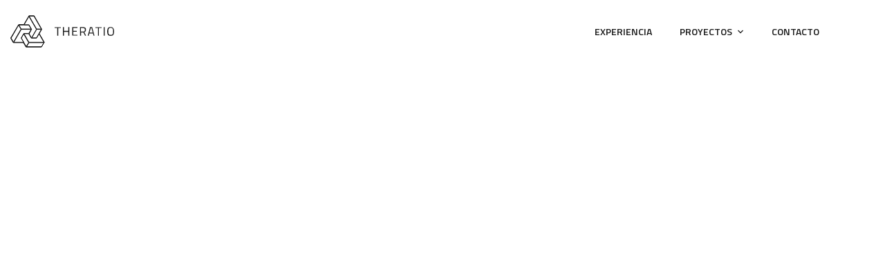

--- FILE ---
content_type: text/css
request_url: https://tpdesarrolladora.com/wp-content/uploads/elementor/css/post-3971.css?ver=1769015470
body_size: 240
content:
.elementor-3971 .elementor-element.elementor-element-ee8831d:not(.elementor-motion-effects-element-type-background), .elementor-3971 .elementor-element.elementor-element-ee8831d > .elementor-motion-effects-container > .elementor-motion-effects-layer{background-color:#FFFFFF;}.elementor-3971 .elementor-element.elementor-element-ee8831d{border-style:solid;border-width:0px 0px 1px 0px;border-color:rgba(255, 255, 255, 0.2);transition:background 0.3s, border 0.3s, border-radius 0.3s, box-shadow 0.3s;}.elementor-3971 .elementor-element.elementor-element-ee8831d > .elementor-background-overlay{transition:background 0.3s, border-radius 0.3s, opacity 0.3s;}.elementor-3971 .elementor-element.elementor-element-0e3282c .the-logo img{width:150px;height:91px;}.elementor-3971 .elementor-element.elementor-element-ee1978c.elementor-column > .elementor-widget-wrap{justify-content:flex-end;}.elementor-3971 .elementor-element.elementor-element-23efd78 .main-navigation ul > li > a, .elementor-3971 .elementor-element.elementor-element-23efd78 .main-navigation ul > li.menu-item-has-children > a:after{color:#1A1A1A;}.elementor-3971 .elementor-element.elementor-element-23efd78 .main-navigation > ul > li > a:before{background-color:#1A1A1A;}.elementor-3971 .elementor-element.elementor-element-23efd78 .vertical-main-navigation > ul > li > a, .elementor-3971 .elementor-element.elementor-element-23efd78 .vertical-main-navigation > ul > li.menu-item-has-children > a:after{color:#1A1A1A;}.elementor-3971 .elementor-element.elementor-element-23efd78 .main-navigation ul, .elementor-3971 .elementor-element.elementor-element-23efd78 .vertical-main-navigation ul{font-weight:600;}.elementor-3971 .elementor-element.elementor-element-23efd78 .main-navigation ul ul a, .elementor-3971 .elementor-element.elementor-element-23efd78 .main-navigation ul ul > li.menu-item-has-children > a:after{color:#B6B6B6;}.elementor-3971 .elementor-element.elementor-element-23efd78 .vertical-main-navigation ul li li a{color:#B6B6B6;}.elementor-3971 .elementor-element.elementor-element-23efd78 .main-navigation ul ul a:hover, .elementor-3971 .elementor-element.elementor-element-23efd78 .main-navigation ul ul li.current-menu-item > a{color:#FFFFFF;}.elementor-3971 .elementor-element.elementor-element-23efd78 .main-navigation ul ul a:before{background:#FFFFFF;}.elementor-3971 .elementor-element.elementor-element-23efd78 .vertical-main-navigation ul li li a:hover, .elementor-3971 .elementor-element.elementor-element-23efd78 .vertical-main-navigation ul ul li.current-menu-item > a{color:#FFFFFF;}.elementor-3971 .elementor-element.elementor-element-23efd78 .vertical-main-navigation:not(.no-line) ul li li a:before{background:#FFFFFF;}.elementor-3971 .elementor-element.elementor-element-23efd78 .main-navigation ul ul a, .elementor-3971 .elementor-element.elementor-element-23efd78 .vertical-main-navigation ul li li a{font-weight:400;}

--- FILE ---
content_type: image/svg+xml
request_url: https://theratio.s3.amazonaws.com/images/home_4_5.svg
body_size: 3967
content:
<?xml version="1.0" encoding="utf-8"?>
<!-- Generator: Adobe Illustrator 22.0.1, SVG Export Plug-In . SVG Version: 6.00 Build 0)  -->
<svg version="1.1" id="Layer_1" xmlns="http://www.w3.org/2000/svg" xmlns:xlink="http://www.w3.org/1999/xlink" x="0px" y="0px"
	 viewBox="0 0 150.8 46.7" style="enable-background:new 0 0 150.8 46.7;" xml:space="preserve">
<style type="text/css">
	.st0{fill:#1A1A1A;stroke:#1A1A1A;stroke-miterlimit:10;}
	.st1{fill:#1A1A1A;}
</style>
<g>
	<path class="st0" d="M49.5,39.5C49.5,39.5,49.5,39.5,49.5,39.5C49.5,39.4,49.5,39.4,49.5,39.5c0-0.1,0-0.1,0-0.1c0,0,0,0,0,0
		l-7.4-12.8l3.6-6.3c0,0,0,0,0,0c0,0,0,0,0,0c0,0,0,0,0,0c0,0,0,0,0,0c0,0,0,0,0,0s0,0,0,0c0,0,0,0,0,0c0,0,0,0,0,0c0,0,0,0,0,0
		c0,0,0,0,0,0L34.6,0.6c0,0,0,0,0,0c0,0,0,0,0,0c0,0,0,0,0,0c0,0,0,0,0,0c0,0,0,0-0.1,0c0,0,0,0,0,0h-7.5c0,0,0,0,0,0c0,0,0,0,0,0
		c0,0,0,0,0,0c0,0,0,0,0,0c0,0,0,0,0,0c0,0,0,0,0,0c0,0,0,0,0,0c0,0,0,0,0,0c0,0,0,0,0,0c0,0,0,0,0,0l-7.4,12.8H12c0,0,0,0,0,0
		c0,0,0,0,0,0c0,0,0,0,0,0c0,0,0,0,0,0c0,0,0,0,0,0c0,0,0,0,0,0c0,0,0,0,0,0c0,0,0,0,0,0c0,0,0,0,0,0c0,0,0,0,0,0L0.5,32.9
		c0,0,0,0,0,0c0,0,0,0,0,0.1c0,0,0,0,0,0.1c0,0,0,0,0,0.1c0,0,0,0,0,0.1c0,0,0,0,0,0l3.7,6.5c0,0,0,0,0,0c0,0,0,0,0,0c0,0,0,0,0,0
		c0,0,0,0,0,0c0,0,0,0,0,0c0,0,0,0,0,0c0,0,0.1,0,0.1,0c0,0,0,0,0,0c0,0,0,0,0,0c0,0,0,0,0,0h14.7l3.6,6.3c0,0,0,0,0,0c0,0,0,0,0,0
		c0,0,0,0,0,0c0,0,0,0,0,0c0,0,0,0,0,0c0,0,0,0,0,0c0,0,0.1,0,0.1,0c0,0,0,0,0,0c0,0,0,0,0,0c0,0,0,0,0,0h22.4c0,0,0.1,0,0.1,0
		c0,0,0,0,0,0c0,0,0.1,0,0.1-0.1c0,0,0,0,0,0l3.7-6.5c0,0,0,0,0,0c0,0,0,0,0,0C49.5,39.6,49.5,39.6,49.5,39.5
		C49.5,39.5,49.5,39.5,49.5,39.5C49.5,39.5,49.5,39.5,49.5,39.5C49.5,39.5,49.5,39.5,49.5,39.5z M45.3,45.7H23.6l3.4-5.9h21.7
		L45.3,45.7z M16,33.1l3.4-5.9l7.1,12.4l-3.4,5.9L16,33.1z M48.7,39.2H27l-7.1-12.4h6.8l3.6,6.3c0,0,0,0,0,0c0,0,0,0,0,0
		c0,0,0,0,0,0c0,0,0,0,0,0c0,0,0,0,0,0c0,0,0,0,0,0c0,0,0.1,0,0.1,0c0,0,0,0,0,0c0,0,0,0,0,0c0,0,0,0,0,0H38c0,0,0.1,0,0.1,0
		c0,0,0,0,0,0c0,0,0.1,0,0.1-0.1c0,0,0,0,0,0l3.5-6L48.7,39.2z M1.1,33.1L12,14.2l3.4,5.9L4.5,39L1.1,33.1z M15.8,19.9L12.4,14h7
		h7.3l3.4,5.9H15.8z M30.8,20.3C30.8,20.3,30.8,20.3,30.8,20.3C30.8,20.3,30.8,20.2,30.8,20.3C30.9,20.2,30.9,20.2,30.8,20.3
		c0-0.1,0-0.1,0-0.1c0,0,0,0,0,0s0,0,0,0c0,0,0,0,0,0c0,0,0,0,0,0c0,0,0,0,0,0c0,0,0,0,0,0l-3.7-6.5c0,0,0,0,0,0c0,0,0,0,0,0
		c0,0,0,0,0,0c0,0,0,0,0,0c0,0,0,0-0.1,0c0,0,0,0,0,0h-7l7-12.1l10.9,18.8l-7.1,12.4l-3.4-5.9L30.8,20.3z M34.2,1.1L45,19.9h-6.8
		L27.3,1.1H34.2z M37.9,32.8h-6.8l7.1-12.4H45L37.9,32.8z M5,39.2l10.9-18.8h14.3l-3.4,5.9h-7.3c0,0,0,0,0,0c0,0,0,0,0,0
		c0,0,0,0,0,0c0,0,0,0,0,0c0,0,0,0,0,0c0,0,0,0,0,0c0,0,0,0,0,0c0,0,0,0,0,0c0,0,0,0,0,0c0,0,0,0,0,0l-3.7,6.5c0,0,0,0,0,0
		c0,0,0,0,0,0.1c0,0,0,0,0,0.1c0,0,0,0,0,0.1c0,0,0,0,0,0.1c0,0,0,0,0,0l3.5,6H5z"/>
</g>
<g>
	<path class="st1" d="M64.4,18.4v-1.2h9v1.2h-3.8v11.2h-1.4V18.4H64.4z"/>
	<path class="st1" d="M84.2,29.6V24h-6.3v5.6h-1.4V17.1h1.4v5.6h6.3v-5.6h1.4v12.5H84.2z"/>
	<path class="st1" d="M90,29.6V17.1h7.6v1.2h-6.2v4.3h5.1v1.2h-5.1v4.5h6.2v1.2H90z"/>
	<path class="st1" d="M102.7,24.8v4.8h-1.4V17.1h4.6c1.3,0,2.3,0.3,3,0.9s1,1.6,1,2.9c0,1.9-0.8,3.1-2.3,3.6l2.4,5.1h-1.5l-2.3-4.8
		H102.7z M105.9,23.6c1.7,0,2.5-0.9,2.5-2.6s-0.9-2.6-2.6-2.6h-3.2v5.2H105.9z"/>
	<path class="st1" d="M112.5,29.6l3.4-12.5h3l3.4,12.5H121l-0.9-3.2h-5.3l-0.9,3.2H112.5z M117,18.3l-1.9,6.8h4.7l-1.9-6.8H117z"/>
	<path class="st1" d="M123.6,18.4v-1.2h9v1.2h-3.8v11.2h-1.4V18.4H123.6z"/>
	<path class="st1" d="M135.7,29.6V17.1h1.4v12.5H135.7z"/>
	<path class="st1" d="M150.8,23.5c0,2.2-0.4,3.8-1.1,4.8c-0.7,1-2,1.5-3.9,1.5c-1.9,0-3.2-0.5-3.9-1.5c-0.7-1-1.1-2.6-1.1-4.8
		c0-2.2,0.4-3.8,1.1-4.9c0.7-1.1,2-1.6,3.8-1.6c1.8,0,3.1,0.5,3.8,1.6C150.4,19.6,150.8,21.2,150.8,23.5z M142.4,23.4
		c0,1.8,0.2,3.1,0.7,3.9c0.5,0.8,1.4,1.2,2.8,1.2s2.3-0.4,2.8-1.2c0.5-0.8,0.7-2.1,0.7-3.9s-0.2-3.2-0.7-4c-0.5-0.8-1.4-1.3-2.8-1.3
		c-1.3,0-2.3,0.4-2.8,1.3C142.6,20.3,142.4,21.6,142.4,23.4z"/>
</g>
</svg>
